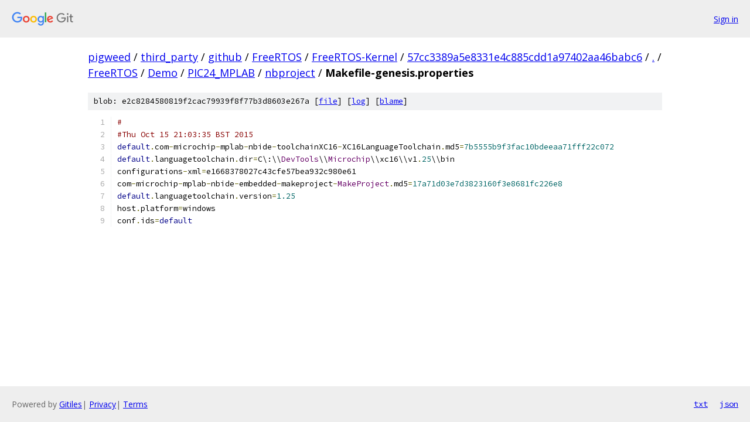

--- FILE ---
content_type: text/html; charset=utf-8
request_url: https://pigweed.googlesource.com/third_party/github/FreeRTOS/FreeRTOS-Kernel/+/57cc3389a5e8331e4c885cdd1a97402aa46babc6/FreeRTOS/Demo/PIC24_MPLAB/nbproject/Makefile-genesis.properties
body_size: 1396
content:
<!DOCTYPE html><html lang="en"><head><meta charset="utf-8"><meta name="viewport" content="width=device-width, initial-scale=1"><title>FreeRTOS/Demo/PIC24_MPLAB/nbproject/Makefile-genesis.properties - third_party/github/FreeRTOS/FreeRTOS-Kernel - Git at Google</title><link rel="stylesheet" type="text/css" href="/+static/base.css"><link rel="stylesheet" type="text/css" href="/+static/prettify/prettify.css"><!-- default customHeadTagPart --></head><body class="Site"><header class="Site-header"><div class="Header"><a class="Header-image" href="/"><img src="//www.gstatic.com/images/branding/lockups/2x/lockup_git_color_108x24dp.png" width="108" height="24" alt="Google Git"></a><div class="Header-menu"> <a class="Header-menuItem" href="https://accounts.google.com/AccountChooser?faa=1&amp;continue=https://pigweed.googlesource.com/login/third_party/github/FreeRTOS/FreeRTOS-Kernel/%2B/57cc3389a5e8331e4c885cdd1a97402aa46babc6/FreeRTOS/Demo/PIC24_MPLAB/nbproject/Makefile-genesis.properties">Sign in</a> </div></div></header><div class="Site-content"><div class="Container "><div class="Breadcrumbs"><a class="Breadcrumbs-crumb" href="/?format=HTML">pigweed</a> / <a class="Breadcrumbs-crumb" href="/third_party/">third_party</a> / <a class="Breadcrumbs-crumb" href="/third_party/github/">github</a> / <a class="Breadcrumbs-crumb" href="/third_party/github/FreeRTOS/">FreeRTOS</a> / <a class="Breadcrumbs-crumb" href="/third_party/github/FreeRTOS/FreeRTOS-Kernel/">FreeRTOS-Kernel</a> / <a class="Breadcrumbs-crumb" href="/third_party/github/FreeRTOS/FreeRTOS-Kernel/+/57cc3389a5e8331e4c885cdd1a97402aa46babc6">57cc3389a5e8331e4c885cdd1a97402aa46babc6</a> / <a class="Breadcrumbs-crumb" href="/third_party/github/FreeRTOS/FreeRTOS-Kernel/+/57cc3389a5e8331e4c885cdd1a97402aa46babc6/">.</a> / <a class="Breadcrumbs-crumb" href="/third_party/github/FreeRTOS/FreeRTOS-Kernel/+/57cc3389a5e8331e4c885cdd1a97402aa46babc6/FreeRTOS">FreeRTOS</a> / <a class="Breadcrumbs-crumb" href="/third_party/github/FreeRTOS/FreeRTOS-Kernel/+/57cc3389a5e8331e4c885cdd1a97402aa46babc6/FreeRTOS/Demo">Demo</a> / <a class="Breadcrumbs-crumb" href="/third_party/github/FreeRTOS/FreeRTOS-Kernel/+/57cc3389a5e8331e4c885cdd1a97402aa46babc6/FreeRTOS/Demo/PIC24_MPLAB">PIC24_MPLAB</a> / <a class="Breadcrumbs-crumb" href="/third_party/github/FreeRTOS/FreeRTOS-Kernel/+/57cc3389a5e8331e4c885cdd1a97402aa46babc6/FreeRTOS/Demo/PIC24_MPLAB/nbproject">nbproject</a> / <span class="Breadcrumbs-crumb">Makefile-genesis.properties</span></div><div class="u-sha1 u-monospace BlobSha1">blob: e2c8284580819f2cac79939f8f77b3d8603e267a [<a href="/third_party/github/FreeRTOS/FreeRTOS-Kernel/+/57cc3389a5e8331e4c885cdd1a97402aa46babc6/FreeRTOS/Demo/PIC24_MPLAB/nbproject/Makefile-genesis.properties">file</a>] [<a href="/third_party/github/FreeRTOS/FreeRTOS-Kernel/+log/57cc3389a5e8331e4c885cdd1a97402aa46babc6/FreeRTOS/Demo/PIC24_MPLAB/nbproject/Makefile-genesis.properties">log</a>] [<a href="/third_party/github/FreeRTOS/FreeRTOS-Kernel/+blame/57cc3389a5e8331e4c885cdd1a97402aa46babc6/FreeRTOS/Demo/PIC24_MPLAB/nbproject/Makefile-genesis.properties">blame</a>]</div><table class="FileContents"><tr class="u-pre u-monospace FileContents-line"><td class="u-lineNum u-noSelect FileContents-lineNum" data-line-number="1"></td><td class="FileContents-lineContents" id="1"><span class="com">#</span><span class="pln"></span></td></tr><tr class="u-pre u-monospace FileContents-line"><td class="u-lineNum u-noSelect FileContents-lineNum" data-line-number="2"></td><td class="FileContents-lineContents" id="2"><span class="com">#Thu Oct 15 21:03:35 BST 2015</span><span class="pln"></span></td></tr><tr class="u-pre u-monospace FileContents-line"><td class="u-lineNum u-noSelect FileContents-lineNum" data-line-number="3"></td><td class="FileContents-lineContents" id="3"><span class="kwd">default</span><span class="pun">.</span><span class="pln">com</span><span class="pun">-</span><span class="pln">microchip</span><span class="pun">-</span><span class="pln">mplab</span><span class="pun">-</span><span class="pln">nbide</span><span class="pun">-</span><span class="pln">toolchainXC16</span><span class="pun">-</span><span class="pln">XC16LanguageToolchain</span><span class="pun">.</span><span class="pln">md5</span><span class="pun">=</span><span class="lit">7b5555b9f3fac10bdeeaa71fff22c072</span><span class="pln"></span></td></tr><tr class="u-pre u-monospace FileContents-line"><td class="u-lineNum u-noSelect FileContents-lineNum" data-line-number="4"></td><td class="FileContents-lineContents" id="4"><span class="kwd">default</span><span class="pun">.</span><span class="pln">languagetoolchain</span><span class="pun">.</span><span class="pln">dir</span><span class="pun">=</span><span class="pln">C\:\\</span><span class="typ">DevTools</span><span class="pln">\\</span><span class="typ">Microchip</span><span class="pln">\\xc16\\v1</span><span class="pun">.</span><span class="lit">25</span><span class="pln">\\bin</span></td></tr><tr class="u-pre u-monospace FileContents-line"><td class="u-lineNum u-noSelect FileContents-lineNum" data-line-number="5"></td><td class="FileContents-lineContents" id="5"><span class="pln">configurations</span><span class="pun">-</span><span class="pln">xml</span><span class="pun">=</span><span class="pln">e1668378027c43cfe57bea932c980e61</span></td></tr><tr class="u-pre u-monospace FileContents-line"><td class="u-lineNum u-noSelect FileContents-lineNum" data-line-number="6"></td><td class="FileContents-lineContents" id="6"><span class="pln">com</span><span class="pun">-</span><span class="pln">microchip</span><span class="pun">-</span><span class="pln">mplab</span><span class="pun">-</span><span class="pln">nbide</span><span class="pun">-</span><span class="pln">embedded</span><span class="pun">-</span><span class="pln">makeproject</span><span class="pun">-</span><span class="typ">MakeProject</span><span class="pun">.</span><span class="pln">md5</span><span class="pun">=</span><span class="lit">17a71d03e7d3823160f3e8681fc226e8</span><span class="pln"></span></td></tr><tr class="u-pre u-monospace FileContents-line"><td class="u-lineNum u-noSelect FileContents-lineNum" data-line-number="7"></td><td class="FileContents-lineContents" id="7"><span class="kwd">default</span><span class="pun">.</span><span class="pln">languagetoolchain</span><span class="pun">.</span><span class="pln">version</span><span class="pun">=</span><span class="lit">1.25</span><span class="pln"></span></td></tr><tr class="u-pre u-monospace FileContents-line"><td class="u-lineNum u-noSelect FileContents-lineNum" data-line-number="8"></td><td class="FileContents-lineContents" id="8"><span class="pln">host</span><span class="pun">.</span><span class="pln">platform</span><span class="pun">=</span><span class="pln">windows</span></td></tr><tr class="u-pre u-monospace FileContents-line"><td class="u-lineNum u-noSelect FileContents-lineNum" data-line-number="9"></td><td class="FileContents-lineContents" id="9"><span class="pln">conf</span><span class="pun">.</span><span class="pln">ids</span><span class="pun">=</span><span class="kwd">default</span><span class="pln"></span></td></tr></table><script nonce="AT7pR4RMXq3wFvRSu8nkNQ">for (let lineNumEl of document.querySelectorAll('td.u-lineNum')) {lineNumEl.onclick = () => {window.location.hash = `#${lineNumEl.getAttribute('data-line-number')}`;};}</script></div> <!-- Container --></div> <!-- Site-content --><footer class="Site-footer"><div class="Footer"><span class="Footer-poweredBy">Powered by <a href="https://gerrit.googlesource.com/gitiles/">Gitiles</a>| <a href="https://policies.google.com/privacy">Privacy</a>| <a href="https://policies.google.com/terms">Terms</a></span><span class="Footer-formats"><a class="u-monospace Footer-formatsItem" href="?format=TEXT">txt</a> <a class="u-monospace Footer-formatsItem" href="?format=JSON">json</a></span></div></footer></body></html>